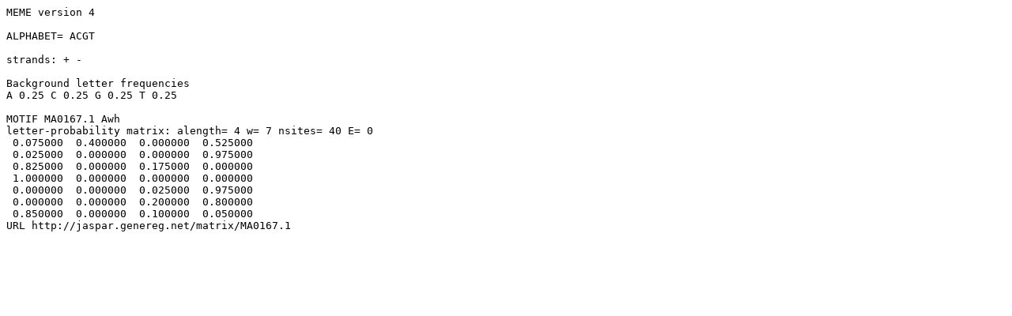

--- FILE ---
content_type: text/meme; charset=utf-8
request_url: https://jaspar2020.genereg.net/api/v1/matrix/MA0167.1.meme
body_size: 510
content:
MEME version 4

ALPHABET= ACGT

strands: + -

Background letter frequencies
A 0.25 C 0.25 G 0.25 T 0.25

MOTIF MA0167.1 Awh
letter-probability matrix: alength= 4 w= 7 nsites= 40 E= 0
 0.075000  0.400000  0.000000  0.525000
 0.025000  0.000000  0.000000  0.975000
 0.825000  0.000000  0.175000  0.000000
 1.000000  0.000000  0.000000  0.000000
 0.000000  0.000000  0.025000  0.975000
 0.000000  0.000000  0.200000  0.800000
 0.850000  0.000000  0.100000  0.050000
URL http://jaspar.genereg.net/matrix/MA0167.1

